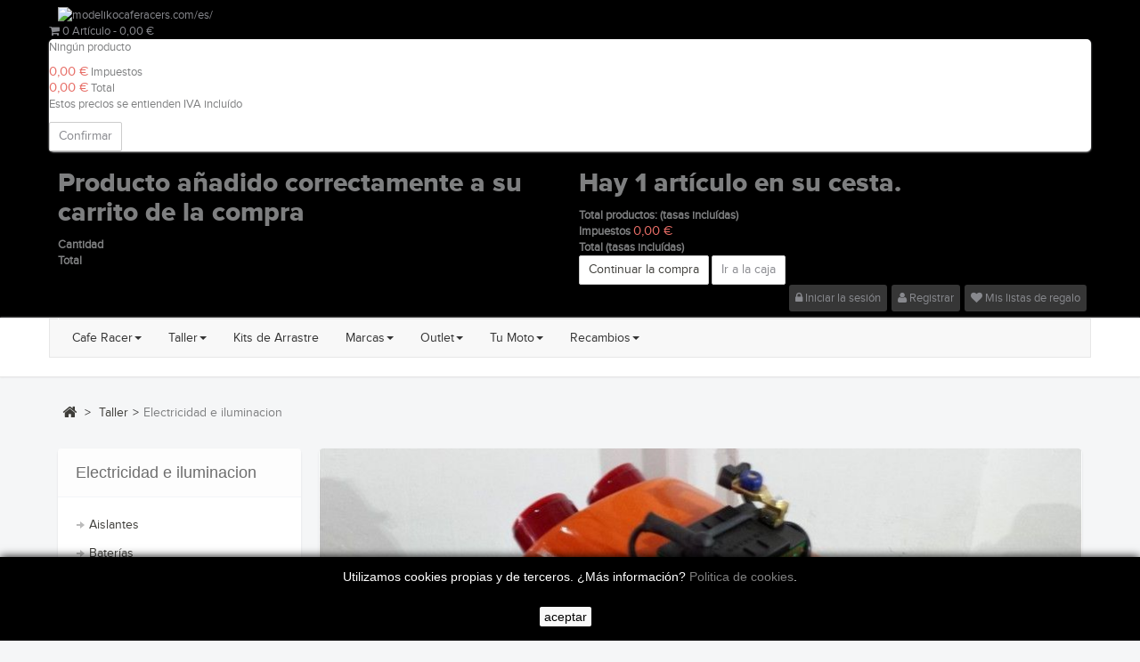

--- FILE ---
content_type: text/css
request_url: https://modelikocaferacers.com/themes/leodigital/css/category.css
body_size: 252
content:
/* RIGHT TO LEFT */
/*
 * LAYOUT VARIABLES
 */
/* RIGHT TO LEFT */
/* ************************************************************************************************
								Categories Page Styles
************************************************************************************************ */
.content_scene_cat {
  overflow: hidden;
}
.content_scene_cat .category-name {
  font-size: 14px;
  color: #6e6e6e;
  margin-bottom: 10px;
}
.content_scene_cat p {
  margin-bottom: 0;
}
.content_scene_cat a {
  color: #e76d66;
}
.green .content_scene_cat a {
  color: #95bb7a;
}
.pink .content_scene_cat a {
  color: deeppink;
}
.skyblue .content_scene_cat a {
  color: #57a6b9;
}
.content_scene_cat a:hover {
  text-decoration: underline;
}
.content_scene_cat .cat_desc {
  padding: 15px 10px;
}

/* ************************************************************************************************
									Sub Categories Styles
************************************************************************************************ */
#subcategories {
  border-top: 1px solid #f2f5f8;
  padding: 15px 0 0px 0;
}
#subcategories p.subcategory-heading a {
  color: #6e6e6e;
}
#subcategories .subcategories {
  border: 1px solid #f2f5f8;
  text-align: center;
  padding: 10px;
  margin-bottom: 20px;
}
#subcategories .subcategories:hover {
  border-color: #e76d66;
}
.green #subcategories .subcategories:hover {
  border-color: #95bb7a;
}
.pink #subcategories .subcategories:hover {
  border-color: deeppink;
}
.skyblue #subcategories .subcategories:hover {
  border-color: #57a6b9;
}
#subcategories .subcategories .subcategory-name {
  font-size: 14px;
  color: #6e6e6e;
}
